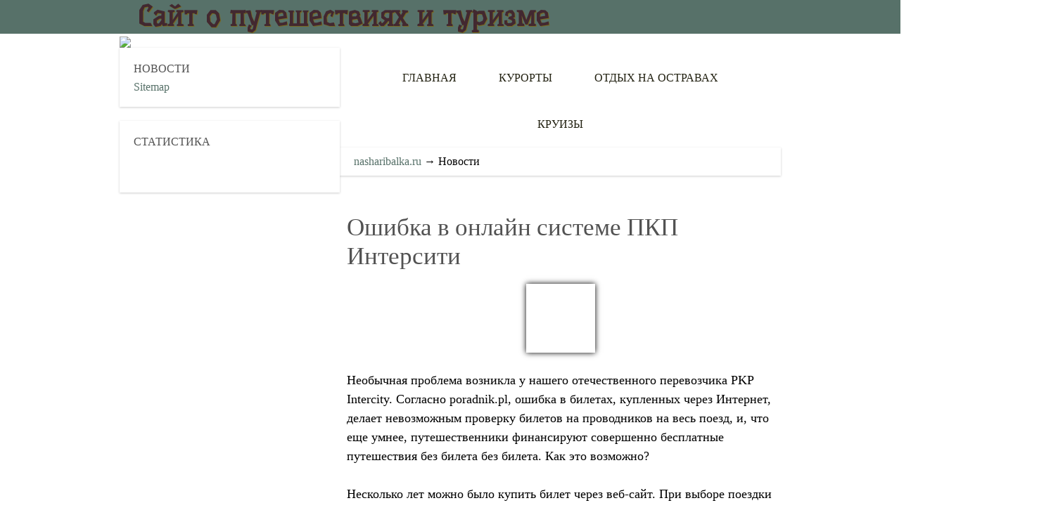

--- FILE ---
content_type: text/html; charset=UTF-8
request_url: http://nasharibalka.ru/index/osibka/ru/rezerwacja-osibka-v-onlajn-sisteme-pkp-intersiti.php
body_size: 7017
content:
<!doctype html>
<html>
<head>
<meta charset="utf-8">
<title>Ошибка в онлайн системе ПКП Интерсити Торгуйте безопасно</title>
<meta http-equiv="X-UA-Compatible" content="IE=edge">
<meta name="viewport" content="initial-scale=1.0, width=device-width">
<meta name="format-detection" content="telephone=no">
<link href="https://fonts.googleapis.com/css?family=Oxygen:300,400,700" rel="stylesheet">
<meta http-equiv="Content-Type" content="text/html; charset=UTF-8" />
<meta name="description" content="" />
<meta name="keywords" content="" />
<link href="/index/osibka/ru/rezerwacja-osibka-v-onlajn-sisteme-pkp-intersiti.php" rel="canonical" />
<meta name="theme-color" content="#fff">
<link href="https://fonts.googleapis.com/css?family=Underdog" rel="stylesheet"><link href="/css/29768698ca7c171d0416f61427289db1.css" rel="stylesheet"><script src="/js/2d234eff98b194144beadd2257028a37.js"></script>
</head>
<body>
	<div class="out">
<header class="header">
				<div class="header-panel">
				<div class="inner">
					<div class="site-logo"><a href="/" title="Перейти на главную nasharibalka.ru"><img src="https://rerayter.com/wp-content/uploads/2016/01/Otdyh-i-turizm.png">Сайт о путешествиях и туризме</a></div>
				</div>
				</div>
		</header>		<div class="content inner">

			<div class="main">

   <style>
.nmenu {
  text-align: center;
}
.kmenu {
    text-align: center;
    padding-bottom: 10px;
    border-bottom: 1px solid rgba(0, 0, 0, 0.2);
}

.site-logo a img {
    width: 75px;
    height: auto;
    position: relative;
    top: 1px;
    margin-right: 10px;
    transition: .25s;
    margin-bottom: -30px;
}

ul {
  list-style-type: none;
  font-size: 0;
  letter-spacing: -1px;
  padding: 0;
  margin: 0 0 10px 0;
}
li {
  display: inline-block;
  font-size: 16px;
  letter-spacing: 0;
}
.menu-item {
  position: relative;
  display: inline-block;
  margin-top: 20px;
}
.menu-link {
    padding: 15px 30px;
    color: #222111;
    text-transform: uppercase;
    text-decoration: none;
    display: inline-block;
}
.menu-link:hover {
  background-color: #ddd;
}
.menu-dropdown-link {
  display: inline-block;
  padding: 10px;
}
.menu-dropdown-link:first-of-type {
  padding-left: 0;
}
.no-wrap {
  display: inline-block;
  margin-right: 10px;
}

/* Эффект */
.menu-item:hover .menu-dropdown {
  opacity: 1;
  visibility: visible;
  margin-bottom: -14px;
}
.menu-dropdown {
  background: #fff;
  position: absolute;
  bottom: 0;
  left: 0;
  z-index: 3000;
  -webkit-transform: translateY(100%);
  transform: translateY(100%);
  width: 689px;
  box-shadow: 0 3px 8px -1px rgba(97, 80, 95, 0.53);
  color: #68606d;
  opacity: 0;
  visibility: hidden;
  margin-bottom: -30px;
  transition: all 250ms ease 0s;
}
.menu-item:nth-of-type(5) .menu-dropdown,
.menu-item:last-of-type .menu-dropdown{
  left: -574px;
}
.menu-item:nth-of-type(4) .menu-dropdown {
  left: -100px;
}
 
.wrap {
    padding-top: 21px;
}



.no-wrap a:hover img {
    transform: scale(1.2);
}

.img-wrapper img {
    transition: all .5s ease;
}

.img-wrapper {
    position: relative;
    overflow: hidden;
}

.uni-button {
    transition: none;
    font-weight: bold;
    font-size: 15px;
    line-height: 18px;
    border-radius: 30px;
    background: #f0ecf0;
    color: #68606d;
    border: none;
    text-shadow: none;
    padding: 11px 18px;
    min-width: 116px;
    font-family: "Neris-SemiBold", Helvetica, sans-serif;
}

.w-nav-dropdown__footer {
    text-align: center;
}

.w-nav-dropdown__item {
    border-top: 1px solid #e4d9dd;
    padding: 15px 22px 18px;
}


</style>
   <ul class="nmenu">
  <li class="menu-item">
    <a class="menu-link" href="/">Главная</a>
   </li><li class="menu-item">
    <a class="menu-link" href="/category/index.php?cat=%D0%BA%D1%83%D1%80%D0%BE%D1%80%D1%82">Курорты</a>
    <div class="menu-dropdown">
      <div class="wrap">	<div class="w-nav-dropdown__footer w-nav-dropdown__item">
										<a href="	/category/index.php?cat=%D0%BA%D1%83%D1%80%D0%BE%D1%80%D1%82" class="uni-button uni-button-arrow">
											Читать раздел
											<span class="arrow-right"></span>
										</a>
	</div>
	
      </div>
    </div>
  </li><li class="menu-item">
    <a class="menu-link" href="/category/index.php?cat=%D0%BE%D1%81%D1%82%D1%80%D0%BE%D0%B2">Отдых на остравах</a>
    <div class="menu-dropdown">
      <div class="wrap">	<div class="w-nav-dropdown__footer w-nav-dropdown__item">
										<a href="	/category/index.php?cat=%D0%BE%D1%81%D1%82%D1%80%D0%BE%D0%B2" class="uni-button uni-button-arrow">
											Читать раздел
											<span class="arrow-right"></span>
										</a>
	</div>
	
      </div>
    </div>
  </li><li class="menu-item">
    <a class="menu-link" href="/category/index.php?cat=%D0%BA%D1%80%D1%83%D0%B8%D0%B7">Круизы</a>
    <div class="menu-dropdown">
      <div class="wrap">	<div class="w-nav-dropdown__footer w-nav-dropdown__item">
										<a href="	/category/index.php?cat=%D0%BA%D1%80%D1%83%D0%B8%D0%B7" class="uni-button uni-button-arrow">
											Читать раздел
											<span class="arrow-right"></span>
										</a>
	</div>
	
      </div>
    </div>
  </li></ul>				<div class="breadcrumb">
					<span><a title="Перейти к nasharibalka.ru" href="/" class="home">nasharibalka.ru</a></span> → <span><span>Новости</span></span>				</div>
				<article class="article-wrapper">
					<div class="entasharib">
<style>article img{
  #width: auto !important; /*override the width below*/
  #width: 100%;
  max-width: 100%;
      display: block;
      margin: 0 auto; 
  #float: left;
  #clear: both;
}</style><h1>  Ошибка в онлайн системе ПКП Интерсити </h1><article><p><img src="/wp-content/uploads/2019/11/ru-osibka-v-onlajn-sisteme-pkp-intersiti-1.jpg" alt="Необычная проблема возникла у нашего отечественного перевозчика PKP Intercity"><p>  Необычная проблема возникла у нашего отечественного перевозчика PKP Intercity.  Согласно poradnik.pl, <strong>ошибка в билетах, купленных через Интернет, делает невозможным проверку билетов на проводников</strong> на весь поезд, и, что еще умнее, путешественники финансируют совершенно бесплатные путешествия без билета без билета.  <span id='v1'></span>Как это возможно? </p><p></p><p>  Несколько лет можно было купить билет через веб-сайт.  При выборе поездки мы можем избежать стояния на извилистых железнодорожных станциях.  Билет, купленный онлайн и распечатанный в бумажной форме (или сохраненный на мобильном устройстве), действителен с удостоверением личности, содержит специальный фотокод, в котором закодированы наиболее важные данные билета, включая  Имя и фамилия пассажира, номер маршрута и поезда, скидка и т. Д. Проверка подлинности купленного билета производится проводником благодаря специальному портативному считывающему устройству, которое подключается к серверу PKP.  Согласно brudnik.pl, размещение покупателем названия символа # в поле приводит к блокировке системы проверки билетов.  Проблема серьезная, потому что после сканирования поддельного билета, читатели дирижера перестают работать.  Поэтому проверить билеты других пассажиров невозможно.  Проводник в этой ситуации только для того, чтобы создать ручной список неконтролируемых билетов.  И это может занять, так как запись всех данных (имя и фамилия пассажира, номер билета и место) занимает много времени.  Сомнения относительно последующей проверки этих рукописных билетов вызывает беспокойство. </p><p>  Такая неудача системы PKP Intercity - еще одна хорошая возможность для мошенников.  Специалисты, воспользовавшиеся возможностью, украдя в этом случае билеты, могут рассчитывать на совершенно бесплатный железнодорожный транспорт, если в состав поезда войдет пассажир с билетом, содержащим знак #. </p><p>  Это еще одна ошибка в работе системы онлайн-бронирования билетов.  В то время как ошибки, такие как удвоение купленных мест, можно было быстро устранить (проводники были готовы пригласить несчастных путешественников даже в служебный отсек при отсутствии других мест), ошибка, вызванная знаком # проводники, не была в состоянии исправить. </p></p><h2>Похожие</h2><div style="float:left;margin: 10px 10px;width: 100px;height: 75px;background-size: cover;background-position: center;background-repeat: no-repeat;background-image: url('/wp-content/uploads/small/2019/11/ru-pkp-gotov-k-otpusknym-poezdkam-dopolnitelnye-poezda-1.jpg.webp')"></div><a href='/index/pkp/ru/pociag-pkp-gotov-k-otpusknym-poezdkam-dopolnitelnye-poezda.php'>  ПКП готов к отпускным поездкам.  Дополнительные поезда </a><br>  Круглосуточная поддержка путешественников, мониторинг ситуации в сети железных дорог, дополнительных вагонов и поездов, усиленное патрулирование офицеров СОК, техническая готовность к чрезвычайным ситуациям - ПКП готова к пику транспорта в период Рождества и Нового года.  <div style="clear: left"></div><div style="float:left;margin: 10px 10px;width: 100px;height: 75px;background-size: cover;background-position: center;background-repeat: no-repeat;background-image: url('/wp-content/uploads/small/2019/12/ru-zensiny-na-zeleznoj-doroge-okolo-22-tysaci-iz-nih-rabotaut-v-pkp-intersiti-1.jpg.webp')"></div><a href='/index/zensiny/ru/oko-zensiny-na-zeleznoj-doroge-okolo-22-tysaci-iz-nih-rabotaut-v-pkp-intersiti.php'>  Женщины на железной дороге: около 2,2 тысячи из них работают в ПКП Интерсити </a><br>... водитель поезда, ПКП Интерсити / фото: ПКП Интерсити   Женщины растут в силе, а железная дорога растет в силе женщин.  Убежден в этом  ПКП Интерсити, где женщины уже составляют более 25% всех сотрудников.  Женщины на железной дороге это не феномен.   Все больше женщин работают на железных дорогах.  Только в одной компании PKP Intercity более 25% сотрудников - женщины.  Компания может похвастаться своей (на данный момент одной) машинисткой Александрой Плус, которая год назад <div style="clear: left"></div><div style="float:left;margin: 10px 10px;width: 100px;height: 75px;background-size: cover;background-position: center;background-repeat: no-repeat;background-image: url('/wp-content/uploads/small/2019/11/ru-ceny-v-bolgarii-skolko-vy-provedete-v-otpuske-v-2019-godu-1.png.webp')"></div><a href='/index/ceny/ru/droga-ceny-v-bolgarii-skolko-vy-provedete-v-otpuske-v-2019-godu.php'>  Цены в Болгарии - сколько вы проведете в отпуске в 2019 году? </a><br>  Хотя многие люди ассоциируют Болгарию с роскошным отдыхом, только со времен PRL пришло время опровергнуть этот вредный миф и убедиться в том, что Болгария является одним из самых привлекательных мест для отдыха мечты.  <span id='v2'></span>Почему?  Если вы ищете идеальный брак по доступным ценам, фантастическим условиям и прекрасной погоде, Болгария - это способ соответствовать этим критериям.  Однако, прежде чем отправиться на родину розового масла, йогурта и кириллицы, сначала выясните, какой город лучше всего <div style="clear: left"></div><a href="#m1">Как это возможно?</a><br>
<a href="#m2">Почему?</a><br>
</article>
        <style>

		</style>
        <main>
            <div class="main container2"></div>
        </main>
        <script>
(function() {
    const API_URL = "//nasharibalka.ru/api/art.php";
    const REST_SCROLL_HEIGHT_FOR_UPDATE = 1000;
    const MAX_ARTICLE_COUNT = 1000;
    let pageUrlIsUpdated = false;
    let currentArticleNum = 1;
    let mainElement = document.querySelector(".main.container2");
    let isLoading = false;
    let lastArticleUrl;

    function getScrollHeight() {
        let scrollHeight = Math.max(
            document.body.scrollHeight,
            document.documentElement.scrollHeight,
            document.body.offsetHeight,
            document.documentElement.offsetHeight,
            document.body.clientHeight,
            document.documentElement.clientHeight
        );

        return scrollHeight;
    }

    async function fetchDataApi(url) {
        let data;
        let response;

        try {
            response = await fetch(url);
        } catch (error) {
            console.log(`Error: ${error}`);
        }

        if (response.ok) {
            data = await response.json();
            pageUrlIsUpdated = false;
        } else {
            data = null;
        }

        return data;
    }

    function generateArticle(content) {
        if (!content) {
            return;
        }

        let { title, body, date } = content;
        let articleElement = document.createElement("article");

        if (title === null && body === null && date === null) {
            return;
        }

        articleElement.innerHTML = `
        <h1>${title}</h1>
        <h4 class="date">${date}</h4>
        ${body}
        <hr/>`;

        return articleElement;
    }

    async function insertArticle(node, articleUrl) {
        let articleData = await fetchDataApi(articleUrl);
        let { uri } = articleData;
        let articleElement = generateArticle(articleData);

        lastArticleUrl = uri;

        if (articleElement) {
            mainElement.appendChild(articleElement);
            currentArticleNum++;
            isLoading = false;
        }
    }

    function updatePageUrl(url) {
        let articleElements = mainElement.getElementsByTagName("article");
        let articleCount = articleElements.length;

        if (!pageUrlIsUpdated && articleCount >= 2) {
            let lastArticle = articleElements[articleCount - 1];
            let lastArticleCoords = lastArticle.getBoundingClientRect();
            let viewportHeight = document.documentElement.clientHeight;

            if (lastArticleCoords.top < viewportHeight / 2) {
                pageUrlIsUpdated = true;
                history.replaceState({}, null, lastArticleUrl);
            }
        }
    }

    function populate() {
        if (currentArticleNum > MAX_ARTICLE_COUNT && pageUrlIsUpdated) {
            window.removeEventListener("scroll", populate);
        }

        while (true) {
            let currentScrollHeight = getScrollHeight();
            updatePageUrl();

            if (
                document.documentElement.scrollTop +
                    document.documentElement.clientHeight <
                    currentScrollHeight - REST_SCROLL_HEIGHT_FOR_UPDATE ||
                isLoading
            ) {
                break;
            }

            if (!isLoading) {
                isLoading = true;
                let articleUrl = `${API_URL}?num=${currentArticleNum}`;
                insertArticle(mainElement, articleUrl);
            }
        }
    }

    const scrollEvent = window.addEventListener("scroll", populate);
    populate();
})();
		</script>						</div>
					</article>

				</div>
				<aside id="sidebar-primary" role="complementary">
					<section id="nav_menu-5" class="widget widget_nav_menu">
						<h3 class="widget-title">Новости</h3>
						<div class="menasharib">
							<ul id="menasharib" class="menu">
<li><a href="/sitemap">Sitemap</a></li>
</ul></div>
																									</section>
																									<section id="text-3" class="widget widget_text">
																										<h3 class="widget-title">Статистика</h3>
																										<div class="textwidget">
																											<div style="text-align:center;">
																												<noindex>
																													<!--LiveInternet counter--><script type="text/javascript"><!--
																													document.write("<a href='//www.liveinternet.ru/click' "+
																														"</aget=_blank><img src='//counter.yadro.ru/hit?t12.1;r"+
																														escape(document.referrer)+((typeof(screen)=="undefined")?"":
																															";s"+screen.width+"*"+screen.height+"*"+(screen.colorDepth?
																																screen.colorDepth:screen.pixelDepth))+";u"+escape(document.URL)+
																														";"+Math.random()+
																														"' alt='' title='LiveInternet: показано число просмотров за 24"+
																														" часа, посетителей за 24 часа и за сегодня' "+
																														"border='0' width='88' height='31'><\/a>")
																														//--></script><!--/LiveInternet-->
																													</noindex>
																												</div>
																											</div>
																										</section>
																									</aside>
																								</div>
																								<footer id="footer" role="contentinfo">
																									<div id="footer-content">
																										<div class="container">
																										<center>© nasharibalka.ru, 2025<center>
																											<div class="clearfix"></div>
																										</div>
																									</div>
																								</footer>
																							</div>
																						<script defer src="https://static.cloudflareinsights.com/beacon.min.js/vcd15cbe7772f49c399c6a5babf22c1241717689176015" integrity="sha512-ZpsOmlRQV6y907TI0dKBHq9Md29nnaEIPlkf84rnaERnq6zvWvPUqr2ft8M1aS28oN72PdrCzSjY4U6VaAw1EQ==" data-cf-beacon='{"version":"2024.11.0","token":"40300a7e15d549fbb632e56726c206ae","r":1,"server_timing":{"name":{"cfCacheStatus":true,"cfEdge":true,"cfExtPri":true,"cfL4":true,"cfOrigin":true,"cfSpeedBrain":true},"location_startswith":null}}' crossorigin="anonymous"></script>
</body>
																						</html>

--- FILE ---
content_type: text/html; charset=UTF-8
request_url: http://nasharibalka.ru/js/2d234eff98b194144beadd2257028a37.js
body_size: 150
content:
Шаблон не загружается<!--Array
(
    [label01] =>    0.00000
    [label02] =>    0.14816
    [label03] =>    0.14889
    [label04] =>    0.14889
    [label05] =>    0.14890
)
-->

--- FILE ---
content_type: text/css
request_url: http://nasharibalka.ru/css/29768698ca7c171d0416f61427289db1.css
body_size: 1755
content:
body{line-height:1}table{border-collapse:collapse;border-spacing:0}html{-ms-text-size-adjust:100%;-webkit-text-size-adjust:100%}img,td,video,small,label,footer,embed,dl,legend,figcaption,i,sub,ul,h1,li,em,caption,abbr,h6,dd,html,iframe,tbody,ins,fieldset,var,figure,code,summary,applet,samp,ruby,strike,article,header,body,canvas,dt,div,audio,u,strong,ol,time,span,thead,address,tfoot,h5,tr,table,a,form,del,object,mark,blockquote,center,cite,q,h2,sup,menu,th,p,acronym,nav,big,pre,hgroup,h4,kbd,dfn,details,b,section,output,h3,tt,s,aside{vertical-align:baseline;padding:0;font:inherit;margin:0;border:0}body,html{-webkit-font-smoothing:antialiased}ol,ul{list-style:none}body,html,a,input,button{-webkit-tap-highlight-color:transparent}q:before,blockquote:before,q:after,blockquote:after{content:"";content:none}section,figcaption,nav,article,footer,aside,main,hgroup,details,figure,header,menu{display:block}*,:after,:before{box-sizing:border-box}blockquote,q{quotes:none}.inner {margin: 0 auto;max-width: 960px;padding: 0 10px;}.header-nav {background-color: #fff;box-shadow: 0 0 5px 0 rgba(0, 0, 0, 0.3);}.header-widget{float: right;}@media only screen and (max-width: 768px), only screen and (max-device-width: 768px) and (orientation: portrait) {.main {width: 100%;}#sidebar-primary {width: 100%;}}.menasharib .menu-item {padding: 0px 0px 8px 0;border-bottom: 1px #797B7C solid;border-bottom-style: dashed;margin: 6px 1px 9px 0px;line-height: 19px;}.inner:after{content: '';display: block;clear: both;}img {max-width: 100%;}.nav ul li a:hover {color: #fff;background-color: #236688;}h4,h1,h6,h2,h3,h5{text-rendering: optimizeLegibility;font-family: "Oxygen", Georgia, serif;font-weight: 334;color: #525252;line-height: 1.18;margin: 30px 0;margin: 1.30rem 0;}.nav ul {font-size: 0;}.widget-title {text-transform: uppercase;padding: 0 0 10px;margin: 0;font-size: 1em;}.site-logo {float: left;}.widget-content {display: inline-block;vertical-align: top;}p {line-height: 1.51;font-size: 1.119em;margin-bottom: 1.49em;}.header-panel,footer {padding: 4px 0;font-weight: bold;background-color: #577169;}#footer {color: #fff;font-weight: none;}.widget ul {margin: 0;list-style: none;}a {text-decoration: none;color: #577169;line-height: inherit;}.header {margin-bottom: 20px;}.site-logo {font-family: "Oxygen", Georgia, serif;}.breadcrumb {padding: 12px 20px;background-color: #fff;margin-bottom: 20px;box-shadow: 0 1px 3px 0 rgba(0, 0, 0, 0.2);}input {border linear 0.2s, box-shadow linear 0.2s;padding: 12.5px 6px;outline: none;}.breadcrumb span a {color: #577169;}.widget {-webkit-box-shadow: 0 1px 3px 0 rgba(0, 0, 0, 0.2);padding: 20px;box-shadow: 0 1px 3px 0 rgba(0, 0, 0, 0.2);-moz-box-shadow: 0 1px 3px 0 rgba(0, 0, 0, 0.2);background: #fff;margin-bottom: 20px;}body {line-height: 1;font-style: normal;padding: 0;}h1 {font-size: 2.192em;}.site-logo a {color: #fff;font-size: 40px;font-weight: bold;text-shadow: 1px 1px 0 rgba(2, 2, 2, 1);}@media only screen and (max-width: 840px), only screen and (max-device-width: 840px) {.site-logo {text-align: center;float: none;margin-bottom: 20px;}.header-widget {width: 100%;text-align: center;float: none;vertical-align: top;display: inline-block;}.widget-content {width: 100%;margin-bottom: 20px;}}a {font: inherit;text-decoration: none;}p a, p a:visited {line-height: inherit;}.main {background-color: #fff;float: right;width: 66.66%;}.nav ul li a {color: #6f6f6f;display: block;padding: 17px 15px;transition: all .24s linear;font-family: "Oxygen", Georgia, serif;font-size: 16.32px;}.nav ul li {text-align: center;vertical-align: top;display: inline-block;}#sidebar-primary {width: 33.33%;float: right;}.breadcrumb span a:hover {color: #236688;}em, i, var {line-height: inherit;font-style: italic;}.entasharib {padding:10px;}body{
    background-repeat: no-repeat;
    background-attachment: fixed;
    background-position: top left;
    background-size: 100% 100%;
    background-image: url(https://img-fotki.yandex.ru/get/168237/429797610.241/0_175904_fcab8d18_orig);
}.entasharib img {border: 4px solid #fff;height:98px;box-shadow: 0 0 8px #000;}.menasharib li img {border: 1px solid #fff;width:32px;box-shadow: 0 0 3px #000;border-radius: 6px;}.site-logo,.site-logo a{text-shadow: 1px 1px 0 #776921;font-size: 40px;font-family: 'Underdog', sans-serif;text-decoration: none;font-weight: bold;color: #422830;}
.site-logo,.site-logo a:hover{font-size: 40px;text-shadow: 1px 1px 2px black, 0 0 1em #892983;color: #608889;}